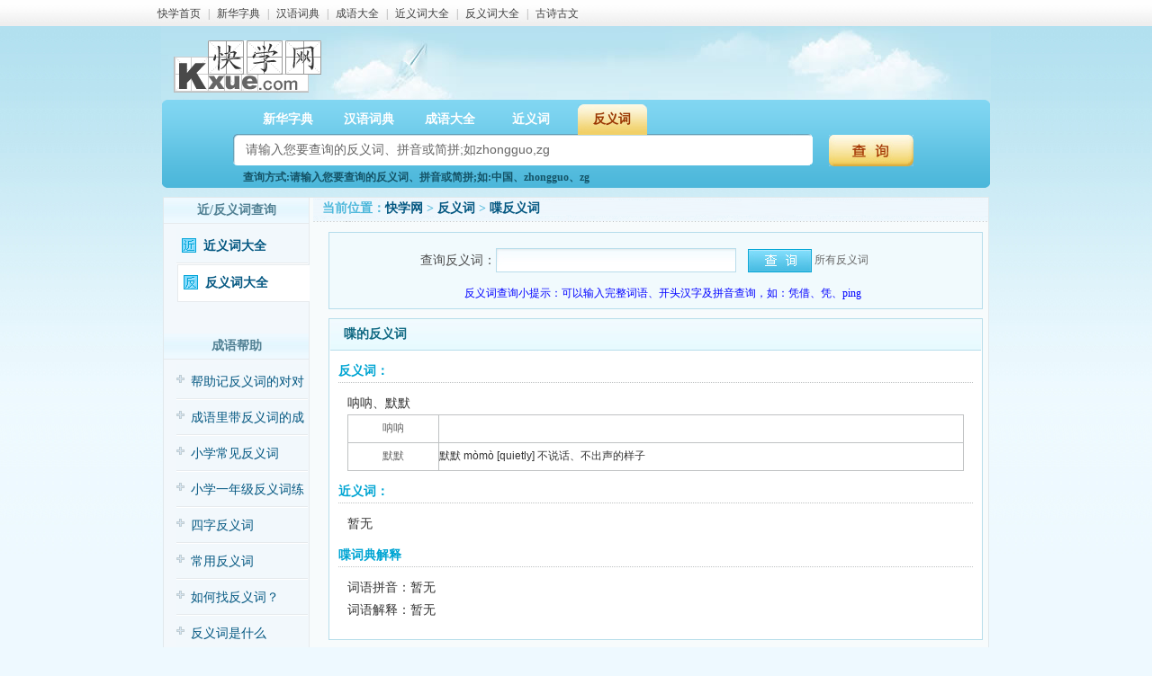

--- FILE ---
content_type: text/html; charset=gb2312
request_url: http://fyc.kxue.com/fanyici/die161.html
body_size: 3357
content:
<!DOCTYPE html PUBLIC "-//W3C//DTD XHTML 1.0 Transitional//EN" "http://www.w3.org/TR/xhtml1/DTD/xhtml1-transitional.dtd">
<html xmlns="http://www.w3.org/1999/xhtml">
<head>
<meta http-equiv="Content-Type" content="text/html; charset=gbk" />
<title>喋的反义词_反义词大全_快学网</title>
<meta name="keywords" content="喋,反义词"/>
<meta http-equiv="description" content="喋的反义词及喋反义词相关解释" />
<meta name="mobile-agent" content="format=[wml|xhtml|html5]; url=http://fyc.kxue.com/m/fanyici/die161.html" />
<link rel="alternate" media="only screen and(max-width: 640px)" href="http://fyc.kxue.com/m/fanyici/die161.html" />
<link rel="stylesheet" type="text/css" href="http://www.kxue.com/css/all.css" />
<script type="text/javascript" src="http://www.kxue.com/js/zidian.js"></script>
</head>
<body>
<!--
<script async src="https://pagead2.googlesyndication.com/pagead/js/adsbygoogle.js?client=ca-pub-2803462541247190" crossorigin="anonymous"></script>
-->
<div align="center">
<div class="top"><div class="left">
<a href="https://www.kxue.com/" target="_self">快学首页</a> | 
<a href="https://zidian.kxue.com/" target="_self">新华字典</a> | 
<a href="https://cidian.kxue.com/" target="_self">汉语词典</a> | 
<a href="https://chengyu.kxue.com/" target="_self">成语大全</a> | 
<a href="https://jyc.kxue.com/" target="_self">近义词大全</a> | 
<a href="https://fyc.kxue.com/" target="_self">反义词大全</a>  | 
<a href="https://www.kxue.com/gushi/" target="_self">古诗古文</a> 
</div></div>
<!--top over-->
<div class="banner txtl">
	<span class="logo left"><a href="https://www.kxue.com/"><img src="http://www.kxue.com/images/logo.gif" alt="快学网" title="快学网-快乐学习好帮手!" /></a></span>
	<div class="top_ad_html"></div>
</div>
<!--search:start-->
<div class="check">
  <div class="checkl left"></div>
	<div class="checkc left">
		<div class="select">
		 <ul>
			 <li class="on" id="menunew_1" onclick="changeMenu(1)"><a>新华字典</a></li>
			 <li id="menunew_2" onclick="changeMenu(2)"><a>汉语词典</a></li>
			 <li id="menunew_3" onclick="changeMenu(3)"><a>成语大全</a></li>
			 <li id="menunew_4" onclick="changeMenu(4)"><a>近义词</a></li>
			 <li id="menunew_5" onclick="changeMenu(5)"><a>反义词</a></li>
		 </ul>	
		</div>
		<div class="check_count" id="searchform1">
			<form  name="form1" id="form1" method="GET" action="https://zidian.kxue.com/plus/search.php" onsubmit="return common_search();" target="_self">
			<input type="hidden" id="searchchannel" name="searchchannel" value="1" />
			<input type="hidden" name="type" value="view" />
			<div id="contxin_1"><div  class="checkbo"><input id="title" name="title" type="text" value="" onclick="if(this.value==curtips){this.value='';}" onblur="if(this.value=='') {this.value=curtips;}"   onfocus="if(this.value==curtips){this.value='';}" size="100" maxlength="40" class="sel" /></div></div>
			<div  class="imgboutton"><input type="image" src="http://www.kxue.com/images/bgbutton.jpg"/></div>  
			<div class="searchtype" id="searchtype_1"></div>
			
			</form>	  
		</div>
	</div>
	<div class="checkr right"></div>
	<div class="clear"></div>
</div>
<!--end:search-->
<!--
<div align="center" style="margin-top:5px;">
<script type="text/javascript" src="http://jsa1.kxue.com/podavmdcuj.js"></script>
</div>
-->
<div style="height:0px;width:0px;z-index:9;position:absolute;"><script type="text/javascript">swfobj('asound','/pinyin/sound.swf',0,0);</script></div>
<div class="listmain">
	<div class="listleft left">
	<div class="listtop"><strong>近/反义词查询</strong></div>
	<div class="listlbottom menu">
	<ul>
		<li id="menu_jinyici"><a href="http://jyc.kxue.com/">近义词大全</a></li>
		<li id="menu_fanyici"><a href="http://fyc.kxue.com/">反义词大全</a></li>
	</ul>
	</div>
	<div class="listtop"><strong>成语帮助</strong></div>
	<div class="listlbottom help">
		<ul>
		<li><a href="http://jyc.kxue.com/help/577709.html">帮助记反义词的对对子歌</a></li>
<li><a href="http://jyc.kxue.com/help/577708.html">成语里带反义词的成语</a></li>
<li><a href="http://jyc.kxue.com/help/577705.html">小学常见反义词</a></li>
<li><a href="http://jyc.kxue.com/help/577704.html">小学一年级反义词练习</a></li>
<li><a href="http://jyc.kxue.com/help/577703.html">四字反义词</a></li>
<li><a href="http://jyc.kxue.com/help/577702.html">常用反义词</a></li>
<li><a href="http://jyc.kxue.com/help/577701.html">如何找反义词？</a></li>
<li><a href="http://jyc.kxue.com/help/577700.html">反义词是什么</a></li>
<li><a href="http://jyc.kxue.com/help/510867.html">如何查找近义词？</a></li>

		</ul>
	</div>
</div>
<script type="text/javascript">
var curi = self.location.href;var exttype='';
if(curi.indexOf('fyc')!=-1){
	exttype = 'fanyici';
}else if(curi.indexOf('jyc')!=-1){
	exttype = 'jinyici';
}
if(exttype!='')document.getElementById('menu_'+exttype).className='on';
</script>
	<div class="listright right">
		<div class="listritop"><h1>当前位置：<a href="http://www.kxue.com/">快学网</a> > <a href="/">反义词</a> > <a>喋反义词</a></h1></div>
		<div id="aff">
		  <ul>
			<table border="0" cellspacing="0" cellpadding="0">
			<form id="quicksearch" method="get" action="/plus/search.php" target="_self"><input type="hidden" name="type" value="view" />
			<tr>
			<td width="170" height="50" align="right" valign="middle" class="webadd">查询反义词：</td>
			<td valign="middle"><input name="title" id="searchtitle" type="text"  class="clchinput" cookie="true"  value=""/></td>
			<td width="160" valign="middle"><input type="image" src="http://www.kxue.com/images/checkone.jpg" /> <a href="/list/index.html">所有反义词</a></td>
			</tr>
			</form>
			</table>
		  </ul>
		  <p align="center" style="color:blue;">反义词查询小提示：可以输入完整词语、开头汉字及拼音查询，如：凭借、凭、ping</p>
		</div>
		<!--新华字典解释:start-->
		<div class="all">
			<div class="all_title">喋的反义词</div>
			<div class="content" id="zicontent1">
				<div class="jsitem">
					<div class="title"><b>反义词：</b></div>
					<div class="content">
					呐呐、默默<table width="100%" cellpadding="3" cellspacing="1" bgcolor="#BFC2C3">
<tr><td height="30" width="100" align="center" bgcolor="#FFFFFF"><a href="http://cidian.kxue.com/ci/nana2.html">呐呐</a></td><td bgcolor="#FFFFFF"></td></tr>
<tr><td height="30" width="100" align="center" bgcolor="#FFFFFF"><a href="http://cidian.kxue.com/ci/momo11.html">默默</a></td><td bgcolor="#FFFFFF">默默 m&ograve;m&ograve;
[quietly] 不说话、不出声的样子</td></tr>
</table>
					</div>
				</div>
				<div class="jsitem">
					<div class="title"><b>近义词：</b></div>
					<div class="content">
					暂无
					</div>
				</div>
				<div class="jsitem">
					<div class="title"><b>喋词典解释 </b></div>
					<div class="content">
					<li>词语拼音：暂无 </li>
					<li>词语解释：暂无</li>
						
					</div>
				</div>
			</div>
		</div>
		<!--新华字典解释:end-->
	</div>
	<div class="clear"></div>
</div>
<div id="index_ad" align="center"></div>
<!--最近查询:start-->
<div class="showweb" id="showweb_1">
	<a style="color:#AD3B00; cursor: default; text-decoration:none">&nbsp;最近查询：</a> 
</div>
<!--最近查询:end-->
<!--版权信息:start-->
<div class="copyright">
	<div class="copyrightl left"></div>
	<div class="copyrightc left">
		<div class="copyright_left"><img src="http://www.kxue.com/images/logo2.gif" /></div>
		<div class="copyright_right">
		<ul>
			<li>CopyRight 2009-2012, www.kxue.com, Inc. All Rights Reserved&nbsp;<a href="https://beian.miit.gov.cn/">粤ICP备10088546号</a>.</li>
			<li>免责声明：本网站部分内容来自书籍或网络,版权归原作者所有; 如有侵权,请告知我们将删除。</li>
			<li><img src="http://www.kxue.com/images/email.gif" border="1" /> <a target="_blank" href="http://www.beian.gov.cn/portal/registerSystemInfo?recordcode=44010602004945" ><img src="https://www.beian.gov.cn/img/ghs.png"/>粤公网安备 44010602004945</a></li>
		</ul>
		</div>
	</div>
	<div class="copyrightr right"></div>
</div>
<!--版权信息:end-->
</div>
<script charset="gbk" src="http://zidian.kxue.com/js/suggest.js"></script>


<div style="display:none">
<script>
var _hmt = _hmt || [];
(function() {
  var hm = document.createElement("script");
  hm.src = "//hm.baidu.com/hm.js?a852cf951acb5ab555bcf768173f1bfc";
  var s = document.getElementsByTagName("script")[0]; 
  s.parentNode.insertBefore(hm, s);
})();
</script>
</div>
</body>
</html>